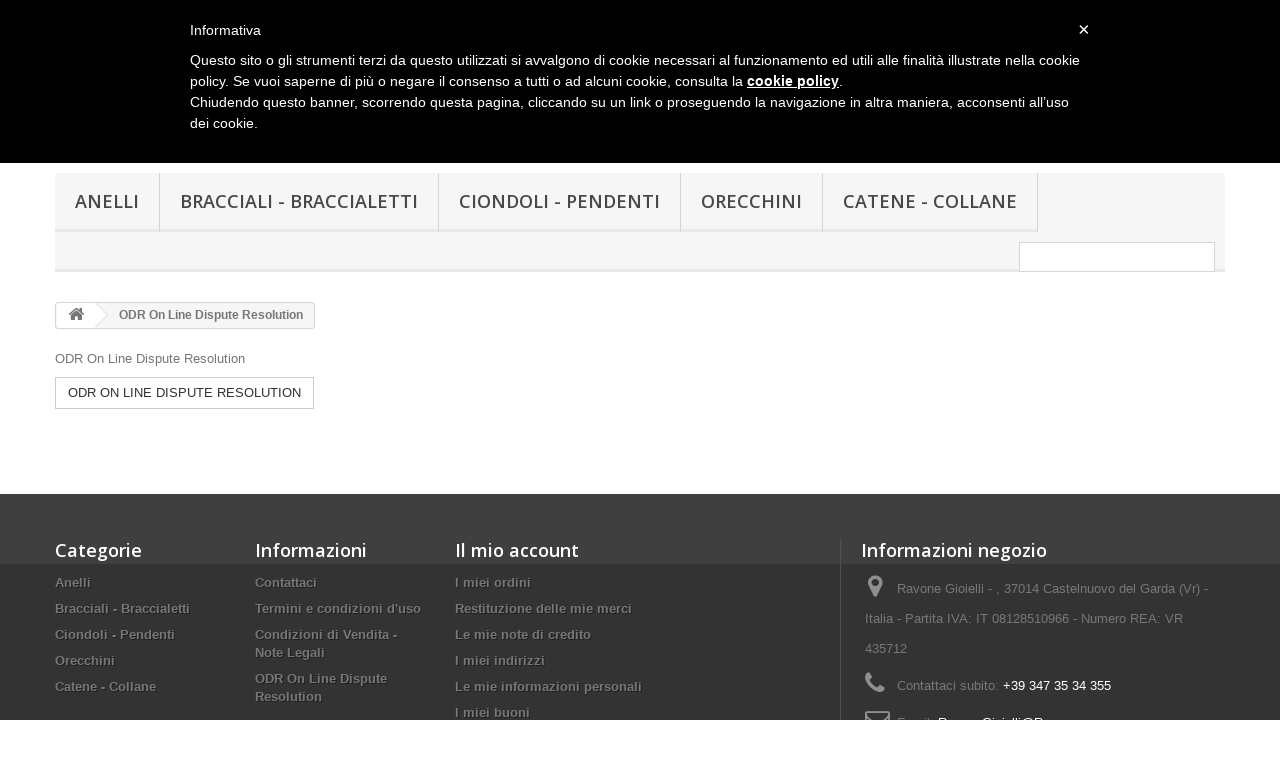

--- FILE ---
content_type: text/html; charset=utf-8
request_url: https://ravone.com/content/5-odr-on-line-dispute-resolution
body_size: 7632
content:
<!DOCTYPE HTML>
<!--[if lt IE 7]> <html class="no-js lt-ie9 lt-ie8 lt-ie7" lang="it-it"><![endif]-->
<!--[if IE 7]><html class="no-js lt-ie9 lt-ie8 ie7" lang="it-it"><![endif]-->
<!--[if IE 8]><html class="no-js lt-ie9 ie8" lang="it-it"><![endif]-->
<!--[if gt IE 8]> <html class="no-js ie9" lang="it-it"><![endif]-->
<html lang="it-it">
	<head>
		<meta charset="utf-8" />
		<title>ODR	On Line Dispute Resolution - Ravone Gioielli </title>
					<meta name="description" content="ODR	Risoluzioni Controversie." />
							<meta name="keywords" content="pagamento sicuro, ssl, visa, mastercard, paypal" />
				<meta name="generator" content="PrestaShop" />
		<meta name="robots" content="noindex,follow" />
		<meta name="viewport" content="width=device-width, minimum-scale=0.25, maximum-scale=1.6, initial-scale=1.0" />
		<meta name="apple-mobile-web-app-capable" content="yes" />
		<link rel="icon" type="image/vnd.microsoft.icon" href="/img/favicon.ico?1765971248" />
		<link rel="shortcut icon" type="image/x-icon" href="/img/favicon.ico?1765971248" />
														<link rel="stylesheet" href="https://ravone.com/themes/default-bootstrap/cache/v_182_185b96d3de555fec1be1e2a64c93efe7_all.css" type="text/css" media="all" />
														<script type="text/javascript">/* <![CDATA[ */;var CUSTOMIZE_TEXTFIELD=1;var FancyboxI18nClose='Chiudi';var FancyboxI18nNext='Successivo';var FancyboxI18nPrev='Precedente';var added_to_wishlist='Il prodotto è stato aggiunto con successo alla tua lista dei desideri.';var ajax_allowed=true;var ajaxsearch=true;var baseDir='https://ravone.com/';var baseUri='https://ravone.com/';var blocksearch_type='top';var contentOnly=false;var currency={"id":1,"name":"Euro","iso_code":"EUR","iso_code_num":"978","sign":"\u20ac","blank":"1","conversion_rate":"1.000000","deleted":"0","format":"2","decimals":"1","active":"1","prefix":"","suffix":" \u20ac","id_shop_list":null,"force_id":false};var currencyBlank=1;var currencyFormat=2;var currencyRate=1;var currencySign='€';var customizationIdMessage='Personalizzazione n.';var delete_txt='Elimina';var displayList=false;var freeProductTranslation='Gratuito!';var freeShippingTranslation='Spedizione gratuita!';var generated_date=1768605282;var hasDeliveryAddress=false;var highDPI=true;var id_lang=1;var img_dir='https://ravone.com/themes/default-bootstrap/img/';var instantsearch=true;var isGuest=0;var isLogged=0;var isMobile=false;var loggin_required='Devi essere autenticato per gestire la tua lista desideri.';var mywishlist_url='https://ravone.com/module/blockwishlist/mywishlist';var page_name='cms';var priceDisplayMethod=0;var priceDisplayPrecision=2;var quickView=false;var removingLinkText='rimuovi questo prodotto dal mio carrello';var roundMode=2;var search_url='https://ravone.com/ricerca';var static_token='cd0bf09425308ebe99e9c8ee1a91c817';var toBeDetermined='Da determinare';var token='728ff2b11993ac91e92af17b9b861278';var usingSecureMode=true;var wishlistProductsIds=false;/* ]]> */</script>

						<script type="text/javascript" src="https://ravone.com/themes/default-bootstrap/cache/v_174_1a254a7a97c5ccd0bbd41b4d0acbcd68.js"></script>
							<script defer type="text/javascript">/*
 *
 *  2007-2024 PayPal
 *
 *  NOTICE OF LICENSE
 *
 *  This source file is subject to the Academic Free License (AFL 3.0)
 *  that is bundled with this package in the file LICENSE.txt.
 *  It is also available through the world-wide-web at this URL:
 *  http://opensource.org/licenses/afl-3.0.php
 *  If you did not receive a copy of the license and are unable to
 *  obtain it through the world-wide-web, please send an email
 *  to license@prestashop.com so we can send you a copy immediately.
 *
 *  DISCLAIMER
 *
 *  Do not edit or add to this file if you wish to upgrade PrestaShop to newer
 *  versions in the future. If you wish to customize PrestaShop for your
 *  needs please refer to http://www.prestashop.com for more information.
 *
 *  @author 2007-2024 PayPal
 *  @author 202 ecommerce <tech@202-ecommerce.com>
 *  @copyright PayPal
 *  @license http://opensource.org/licenses/osl-3.0.php Open Software License (OSL 3.0)
 *
 */


    

function updateFormDatas()
{
	var nb = $('#quantity_wanted').val();
	var id = $('#idCombination').val();

	$('.paypal_payment_form input[name=quantity]').val(nb);
	$('.paypal_payment_form input[name=id_p_attr]').val(id);
}
	
$(document).ready( function() {
    
		var baseDirPP = baseDir.replace('http:', 'https:');
		
	if($('#in_context_checkout_enabled').val() != 1)
	{
        $(document).on('click','#payment_paypal_express_checkout', function() {
			$('#paypal_payment_form_cart').submit();
			return false;
		});
	}


	var jquery_version = $.fn.jquery.split('.');
	if(jquery_version[0]>=1 && jquery_version[1] >= 7)
	{
		$('body').on('submit',".paypal_payment_form", function () {
			updateFormDatas();
		});
	}
	else {
		$('.paypal_payment_form').live('submit', function () {
			updateFormDatas();
		});
	}

	function displayExpressCheckoutShortcut() {
		var id_product = $('input[name="id_product"]').val();
		var id_product_attribute = $('input[name="id_product_attribute"]').val();
		$.ajax({
			type: "GET",
			url: baseDirPP+'/modules/paypal/express_checkout/ajax.php',
			data: { get_qty: "1", id_product: id_product, id_product_attribute: id_product_attribute },
			cache: false,
			success: function(result) {
				if (result == '1') {
					$('#container_express_checkout').slideDown();
				} else {
					$('#container_express_checkout').slideUp();
				}
				return true;
			}
		});
	}

	$('select[name^="group_"]').change(function () {
		setTimeout(function(){displayExpressCheckoutShortcut()}, 500);
	});

	$('.color_pick').click(function () {
		setTimeout(function(){displayExpressCheckoutShortcut()}, 500);
	});

    if($('body#product').length > 0) {
        setTimeout(function(){displayExpressCheckoutShortcut()}, 500);
    }
	
	
			

	var modulePath = 'modules/paypal';
	var subFolder = '/integral_evolution';

	var fullPath = baseDirPP + modulePath + subFolder;
	var confirmTimer = false;
		
	if ($('form[target="hss_iframe"]').length == 0) {
		if ($('select[name^="group_"]').length > 0)
			displayExpressCheckoutShortcut();
		return false;
	} else {
		checkOrder();
	}

	function checkOrder() {
		if(confirmTimer == false)
			confirmTimer = setInterval(getOrdersCount, 1000);
	}

	});


</script>
<input type="hidden" id="paypal_mode" value="production">
<input type="hidden" id="paypal_merchant_id" value="RPZ45U6KCYPNL">
<input type="hidden" id="paypal_ssl_enabled" value="1"><script defer src="//www.paypalobjects.com/api/checkout.js"></script>
<script type="text/javascript" data-keepinline="true"> 
var _iub = _iub || []; _iub.csConfiguration = {"cookiePolicyId":13377945,"siteId":13377945,"lang":"it"}; </script>
<script type="text/javascript" src="//cdn.iubenda.com/cookie_solution/safemode/iubenda_cs.js" charset="UTF-8" async>
</script>


<script type="text/javascript">/* <![CDATA[ */;var ed_hours='ore';var ed_minutes='minuti';var ed_and='e';var ed_refresh='Il tempo limite di raccolta è stato raggiunto: ti preghiamo di aggiornare dal tuo browser per vedere la nuova data di consegna stimata.';var ed_disable_cc=0;var ed_placement=1;var ed_custom_sel='';var ed_custom_ins='2';var ed_sm=1;var ed_in_modal=1;var front_ajax_url='https://ravone.com/module/estimateddelivery/AjaxRefresh?token=cd0bf09425308ebe99e9c8ee1a91c817';var front_ajax_cart_url='https://ravone.com/module/estimateddelivery/ajaxcart?token=cd0bf09425308ebe99e9c8ee1a91c817';var ps_version='16';var ed_display_option=1;/* ]]> */</script>

			<script type="text/javascript">
				(window.gaDevIds=window.gaDevIds||[]).push('d6YPbH');
				(function(i,s,o,g,r,a,m){i['GoogleAnalyticsObject']=r;i[r]=i[r]||function(){
				(i[r].q=i[r].q||[]).push(arguments)},i[r].l=1*new Date();a=s.createElement(o),
				m=s.getElementsByTagName(o)[0];a.async=1;a.src=g;m.parentNode.insertBefore(a,m)
				})(window,document,'script','//www.google-analytics.com/analytics.js','ga');
				ga('create', 'UA-62966362-1', 'auto');
				ga('require', 'ec');</script>
		<link rel="stylesheet" href="//fonts.googleapis.com/css?family=Open+Sans:300,600&amp;subset=latin,latin-ext" type="text/css" media="all" />
		<!--[if IE 8]>
		<script src="https://oss.maxcdn.com/libs/html5shiv/3.7.0/html5shiv.js"></script>
		<script src="https://oss.maxcdn.com/libs/respond.js/1.3.0/respond.min.js"></script>
		<![endif]-->
		
		

			
	</head>
	<body id="cms" class="cms cms-5 cms-odr-on-line-dispute-resolution hide-left-column hide-right-column lang_it">
					<div id="page">
			<div class="header-container">
				<header id="header">
																										<div class="nav">
							<div class="container">
								<div class="row">
									<nav><!-- Block user information module NAV  -->
<div class="header_user_info">
			<a class="login" href="https://ravone.com/account" rel="nofollow" title="Accedi al tuo account cliente">
			Accedi
		</a>
	</div>
<!-- /Block usmodule NAV -->
<div id="contact-link" >
	<a href="https://ravone.com/contattaci" title="Contattaci">Contattaci</a>
</div>
	<span class="shop-phone">
		<i class="icon-phone"></i>Contattaci subito: <strong>347 - 35 34 355</strong>
	</span>
<!-- Block languages module -->
<!-- /Block languages module -->
</nav>
								</div>
							</div>
						</div>
										<div>
						<div class="container">
							<div class="row">
								<div id="header_logo">
									<a href="https://ravone.com/" title="Ravone Gioielli ">
										<img class="logo img-responsive" src="https://ravone.com/img/ravone-gioielli-logo-1483396739.jpg" alt="Ravone Gioielli " width="390" height="100"/>
									</a>
								</div>
								<!-- Block search module TOP -->
<div id="search_block_top" class="col-sm-4 clearfix">
	<form id="searchbox" method="get" action="//ravone.com/ricerca" >
		<input type="hidden" name="controller" value="search" />
		<input type="hidden" name="orderby" value="position" />
		<input type="hidden" name="orderway" value="desc" />
		<input class="search_query form-control" type="text" id="search_query_top" name="search_query" placeholder="Cerca" value="" />
		<button type="submit" name="submit_search" class="btn btn-default button-search">
			<span>Cerca</span>
		</button>
	</form>
</div>
<!-- /Block search module TOP -->
<!-- MODULE Block cart -->
<div class="col-sm-4 clearfix">
	<div class="shopping_cart">
		<a href="https://ravone.com/ordine-rapido" title="Vedi il mio carrello" rel="nofollow">
			<b>Carrello</b>
			<span class="ajax_cart_quantity unvisible">0</span>
			<span class="ajax_cart_product_txt unvisible">Prodotto</span>
			<span class="ajax_cart_product_txt_s unvisible">Prodotti</span>
			<span class="ajax_cart_total unvisible">
							</span>
			<span class="ajax_cart_no_product">(vuoto)</span>
					</a>
					<div class="cart_block block exclusive">
				<div class="block_content">
					<!-- block list of products -->
					<div class="cart_block_list">
												<p class="cart_block_no_products">
							Nessun prodotto
						</p>
																		<div class="cart-prices">
							<div class="cart-prices-line first-line">
								<span class="price cart_block_shipping_cost ajax_cart_shipping_cost unvisible">
																			 Da determinare																	</span>
								<span class="unvisible">
									Spedizione
								</span>
							</div>
																					<div class="cart-prices-line last-line">
								<span class="price cart_block_total ajax_block_cart_total">0,00 €</span>
								<span>Totale</span>
							</div>
													</div>
						<p class="cart-buttons">
							<a id="button_order_cart" class="btn btn-default button button-small" href="https://ravone.com/ordine-rapido" title="Pagamento" rel="nofollow">
								<span>
									Pagamento<i class="icon-chevron-right right"></i>
								</span>
							</a>
						</p>
					</div>
				</div>
			</div><!-- .cart_block -->
			</div>
</div>

	<div id="layer_cart">
		<div class="clearfix">
			<div class="layer_cart_product col-xs-12 col-md-6">
				<span class="cross" title="Chiudi finestra"></span>
				<span class="title">
					<i class="icon-check"></i>Prodotto aggiunto al tuo carrello
				</span>
				<div class="product-image-container layer_cart_img">
				</div>
				<div class="layer_cart_product_info">
					<span id="layer_cart_product_title" class="product-name"></span>
					<span id="layer_cart_product_attributes"></span>
					<div>
						<strong class="dark">Quantità</strong>
						<span id="layer_cart_product_quantity"></span>
					</div>
					<div>
						<strong class="dark">Totale</strong>
						<span id="layer_cart_product_price"></span>
					</div>
				</div>
			</div>
			<div class="layer_cart_cart col-xs-12 col-md-6">
				<span class="title">
					<!-- Plural Case [both cases are needed because page may be updated in Javascript] -->
					<span class="ajax_cart_product_txt_s  unvisible">
						Ci sono <span class="ajax_cart_quantity">0</span> articoli nel tuo carrello.
					</span>
					<!-- Singular Case [both cases are needed because page may be updated in Javascript] -->
					<span class="ajax_cart_product_txt ">
						Il tuo carrello contiene un oggetto.
					</span>
				</span>
				<div class="layer_cart_row">
					<strong class="dark">
						Totale prodotti
											</strong>
					<span class="ajax_block_products_total">
											</span>
				</div>

								<div class="layer_cart_row">
					<strong class="dark unvisible">
						Totale spedizione&nbsp;					</strong>
					<span class="ajax_cart_shipping_cost unvisible">
													 Da determinare											</span>
				</div>
								<div class="layer_cart_row">
					<strong class="dark">
						Totale
											</strong>
					<span class="ajax_block_cart_total">
											</span>
				</div>
				<div class="button-container">
					<span class="continue btn btn-default button exclusive-medium" title="Continua lo shopping">
						<span>
							<i class="icon-chevron-left left"></i>Continua lo shopping
						</span>
					</span>
					<a class="btn btn-default button button-medium"	href="https://ravone.com/ordine-rapido" title="Procedi con il checkout" rel="nofollow">
						<span>
							Procedi con il checkout<i class="icon-chevron-right right"></i>
						</span>
					</a>
				</div>
			</div>
		</div>
		<div class="crossseling"></div>
	</div> <!-- #layer_cart -->
	<div class="layer_cart_overlay"></div>

<!-- /MODULE Block cart -->
	<!-- Menu -->
	<div id="block_top_menu" class="sf-contener clearfix col-lg-12">
		<div class="cat-title">Menù</div>
		<ul class="sf-menu clearfix menu-content">
			<li><a href="https://ravone.com/12-anelli" title="Anelli">Anelli</a><ul><li><a href="https://ravone.com/23-oro" title="Oro">Oro</a></li><li><a href="https://ravone.com/24-argento" title="Argento">Argento</a></li><li><a href="https://ravone.com/33-anello-karnak" title="Anello Karnak">Anello Karnak</a></li></ul></li><li><a href="https://ravone.com/13-bracciali-braccialetti" title="Bracciali - Braccialetti">Bracciali - Braccialetti</a><ul><li><a href="https://ravone.com/22-oro" title="Oro">Oro</a></li><li><a href="https://ravone.com/21-argentoArgento" title="Argento">Argento</a></li><li><a href="https://ravone.com/36-bracciali-karnak" title="Bracciali Karnak ">Bracciali Karnak </a></li></ul></li><li><a href="https://ravone.com/14-ciondoli-pendenti" title="Ciondoli - Pendenti">Ciondoli - Pendenti</a><ul><li><a href="https://ravone.com/25-oro" title="Oro">Oro</a></li><li><a href="https://ravone.com/26-argento" title="Argento">Argento</a></li></ul></li><li><a href="https://ravone.com/15-orecchini" title="Orecchini">Orecchini</a><ul><li><a href="https://ravone.com/27-argento" title="Argento">Argento</a></li><li><a href="https://ravone.com/28-oro" title="Oro">Oro</a></li><li><a href="https://ravone.com/35-platino" title="Platino">Platino</a></li></ul></li><li><a href="https://ravone.com/29-catene-collane" title="Catene - Collane">Catene - Collane</a><ul><li><a href="https://ravone.com/30-catene-collane-oro" title="Catene - Collane Oro">Catene - Collane Oro</a></li><li><a href="https://ravone.com/31-catene-collane-argento" title="Catene - Collane Argento">Catene - Collane Argento</a></li></ul></li>
							<li class="sf-search noBack" style="float:right">
					<form id="searchbox" action="https://ravone.com/ricerca" method="get">
						<p>
							<input type="hidden" name="controller" value="search" />
							<input type="hidden" value="position" name="orderby"/>
							<input type="hidden" value="desc" name="orderway"/>
							<input type="text" name="search_query" value="" />
						</p>
					</form>
				</li>
					</ul>
	</div>
	<!--/ Menu -->

							</div>
						</div>
					</div>
				</header>
			</div>
			<div class="columns-container">
				<div id="columns" class="container">
											
<!-- Breadcrumb -->
<div class="breadcrumb clearfix">
	<a class="home" href="https://ravone.com/" title="Torna alla Home"><i class="icon-home"></i></a>
			<span class="navigation-pipe">&gt;</span>
					ODR	On Line Dispute Resolution
			</div>
<!-- /Breadcrumb -->

										<div id="slider_row" class="row">
																	</div>
					<div class="row">
																		<div id="center_column" class="center_column col-xs-12 col-sm-12">
			<div class="rte">
		<p>ODR On Line Dispute Resolution</p>
<p></p>
<h3><a href="https://ec.europa.eu/consumers/odr/main/index.cfm?event=main.home.chooseLanguage" class="btn btn-default">ODR ON LINE DISPUTE RESOLUTION</a></h3>
	</div>
<br />
					</div><!-- #center_column -->
										</div><!-- .row -->
				</div><!-- #columns -->
			</div><!-- .columns-container -->
							<!-- Footer -->
				<div class="footer-container">
					<footer id="footer"  class="container">
						<div class="row">
<!-- Block categories module -->
<section class="blockcategories_footer footer-block col-xs-12 col-sm-2">
	<h4>Categorie</h4>
	<div class="category_footer toggle-footer">
		<div class="list">
			<ul class="dhtml">
												
<li >
	<a 
	href="https://ravone.com/12-anelli" title="Anelli">
		Anelli
	</a>
			<ul>
												
<li >
	<a 
	href="https://ravone.com/23-oro" title="Oro">
		Oro
	</a>
	</li>

																
<li >
	<a 
	href="https://ravone.com/24-argento" title="Argento">
		Argento
	</a>
	</li>

																
<li class="last">
	<a 
	href="https://ravone.com/33-anello-karnak" title="Anello Karnak, di Atlantide, di Ra, del Re, anello Luxor">
		Anello Karnak
	</a>
	</li>

									</ul>
	</li>

							
																
<li >
	<a 
	href="https://ravone.com/13-bracciali-braccialetti" title="Bracciali - Braccialetti">
		Bracciali - Braccialetti
	</a>
			<ul>
												
<li >
	<a 
	href="https://ravone.com/22-oro" title="Oro">
		Oro
	</a>
	</li>

																
<li >
	<a 
	href="https://ravone.com/21-argentoArgento" title="Argento">
		Argento
	</a>
	</li>

																
<li class="last">
	<a 
	href="https://ravone.com/36-bracciali-karnak" title="Braccialetti Karnak, Atlantide, luxor, del Re, di Ra">
		Bracciali Karnak 
	</a>
	</li>

									</ul>
	</li>

							
																
<li >
	<a 
	href="https://ravone.com/14-ciondoli-pendenti" title="Ciondoli - Pendenti">
		Ciondoli - Pendenti
	</a>
			<ul>
												
<li >
	<a 
	href="https://ravone.com/25-oro" title="Oro">
		Oro
	</a>
	</li>

																
<li class="last">
	<a 
	href="https://ravone.com/26-argento" title="Argento">
		Argento
	</a>
	</li>

									</ul>
	</li>

							
																
<li >
	<a 
	href="https://ravone.com/15-orecchini" title="Orecchini">
		Orecchini
	</a>
			<ul>
												
<li >
	<a 
	href="https://ravone.com/27-argento" title="Argento">
		Argento
	</a>
	</li>

																
<li >
	<a 
	href="https://ravone.com/28-oro" title="Oro">
		Oro
	</a>
	</li>

																
<li class="last">
	<a 
	href="https://ravone.com/35-platino" title="Platino">
		Platino
	</a>
	</li>

									</ul>
	</li>

							
																
<li class="last">
	<a 
	href="https://ravone.com/29-catene-collane" title="Catene - Catenine e Collane">
		Catene - Collane
	</a>
			<ul>
												
<li >
	<a 
	href="https://ravone.com/30-catene-collane-oro" title="Catene - Catenine e Collane">
		Catene - Collane Oro
	</a>
	</li>

																
<li class="last">
	<a 
	href="https://ravone.com/31-catene-collane-argento" title="Catene - Catenine e Collane">
		Catene - Collane Argento
	</a>
	</li>

									</ul>
	</li>

							
										</ul>
		</div>
	</div> <!-- .category_footer -->
</section>
<!-- /Block categories module -->

	<!-- Block CMS module footer -->
	<section class="footer-block col-xs-12 col-sm-2" id="block_various_links_footer">
		<h4>Informazioni</h4>
		<ul class="toggle-footer">
																		<li class="item">
				<a href="https://ravone.com/contattaci" title="Contattaci">
					Contattaci
				</a>
			</li>
															<li class="item">
						<a href="https://ravone.com/content/3-termini-e-condizioni-di-uso" title="Termini e condizioni d&#039;uso">
							Termini e condizioni d&#039;uso
						</a>
					</li>
																<li class="item">
						<a href="https://ravone.com/content/6-condizioni-di-vendita" title="Condizioni di Vendita - Note Legali">
							Condizioni di Vendita - Note Legali
						</a>
					</li>
																<li class="item">
						<a href="https://ravone.com/content/5-odr-on-line-dispute-resolution" title="ODR	On Line Dispute Resolution">
							ODR	On Line Dispute Resolution
						</a>
					</li>
												</ul>
		<a href="https://www.iubenda.com/privacy-policy/13377945" class="iubenda-white iubenda-noiframe iubenda-embed" title="Privacy Policy">Privacy Policy</a><script type="text/javascript">/* <![CDATA[ */;<!--
(function(w,d){var loader=function(){var s=d.createElement("script"),tag=d.getElementsByTagName("script")[0];s.src="https://cdn.iubenda.com/iubenda.js";tag.parentNode.insertBefore(s,tag);};if(w.addEventListener){w.addEventListener("load",loader,false);}else if(w.attachEvent){w.attachEvent("onload",loader);}else{w.onload=loader;}})(window,document);/* ]]> */</script>
	</section>
		<!-- /Block CMS module footer -->

<!-- Block myaccount module -->
<section class="footer-block col-xs-12 col-sm-4">
	<h4><a href="https://ravone.com/account" title="Gestisci il mio account" rel="nofollow">Il mio account</a></h4>
	<div class="block_content toggle-footer">
		<ul class="bullet">
			<li><a href="https://ravone.com/cronologia-ordini" title="I miei ordini" rel="nofollow">I miei ordini</a></li>
			<li><a href="https://ravone.com/segui-ordine" title="Restituzione delle mie merci" rel="nofollow">Restituzione delle mie merci</a></li>			<li><a href="https://ravone.com/buono-ordine" title="Le mie note di credito" rel="nofollow">Le mie note di credito</a></li>
			<li><a href="https://ravone.com/indirizzi" title="I miei indirizzi" rel="nofollow">I miei indirizzi</a></li>
			<li><a href="https://ravone.com/dati-personali" title="Gestisci i miei dati personali" rel="nofollow">Le mie informazioni personali</a></li>
			<li><a href="https://ravone.com/buoni-sconto" title="I miei buoni" rel="nofollow">I miei buoni</a></li>			
            		</ul>
	</div>
</section>
<!-- /Block myaccount module -->

<!-- MODULE Block contact infos -->
<section id="block_contact_infos" class="footer-block col-xs-12 col-sm-4">
	<div>
        <h4>Informazioni negozio</h4>
        <ul class="toggle-footer">
                        	<li>
            		<i class="icon-map-marker"></i>Ravone Gioielli - ,     

37014 Castelnuovo del Garda (Vr) - 
Italia - 
Partita IVA: IT 08128510966 - 
 Numero REA: VR 435712            	</li>
                                    	<li>
            		<i class="icon-phone"></i>Contattaci subito: 
            		<span>+39  347  35 34 355</span>
            	</li>
                                    	<li>
            		<i class="icon-envelope-alt"></i>Email: 
            		<span><a href="&#109;&#97;&#105;&#108;&#116;&#111;&#58;%52%61%76%6f%6e%65%47%69%6f%69%65%6c%6c%69@%52%61%76%6f%6e%65.%63%6f%6d" >&#x52;&#x61;&#x76;&#x6f;&#x6e;&#x65;&#x47;&#x69;&#x6f;&#x69;&#x65;&#x6c;&#x6c;&#x69;&#x40;&#x52;&#x61;&#x76;&#x6f;&#x6e;&#x65;&#x2e;&#x63;&#x6f;&#x6d;</a></span>
            	</li>
                    </ul>
    </div>
</section>
<!-- /MODULE Block contact infos -->
<span class="artprivacy-widget">
<a href="https://www.iubenda.com/privacy-policy/13377945" class="iubenda-white no-brand iubenda-embed  iub-no-markup " title="Privacy Policy">Privacy Policy</a> 

<script type="text/javascript" data-keepinline="true">(function (w,d) {var loader = function () {var s = d.createElement("script"), tag = d.getElementsByTagName("script")[0]; s.src="https://cdn.iubenda.com/iubenda.js"; tag.parentNode.insertBefore(s,tag);}; if(w.addEventListener){w.addEventListener("load", loader, false);}else if(w.attachEvent){w.attachEvent("onload", loader);}else{w.onload = loader;}})(window, document);</script>

</span>


<script type="text/javascript" data-keepinline="true">
function downloadJSAtOnload() {
	if (document.getElementById('artiubenda-privacy') != null) {
	var privacy = document.createElement('script');
	privacy.innerHTML = '(function (w,d) {var loader = function () {var s = d.createElement("script"), tag = d.getElementsByTagName("script")[0]; s.src="https://cdn.iubenda.com/iubenda.js"; tag.parentNode.insertBefore(s,tag);}; if(w.addEventListener){w.addEventListener("load", loader, false);}else if(w.attachEvent){w.attachEvent("onload", loader);}else{w.onload = loader;}})(window, document);';	
	document.getElementById("artiubenda-privacy").innerHTML = "<a href='https://www.iubenda.com/privacy-policy/13377945' class='iubenda-white no-brand iubenda-embed  iub-no-markup iub-body-embed' title='Privacy Policy'>Privacy Policy</a>";
	document.getElementById("artiubenda-privacy").appendChild(privacy);
	}
	if (document.getElementById('artiubenda-cookie') != null) {
	var privacy = document.createElement('script');
	privacy.innerHTML = '(function (w,d) {var loader = function () {var s = d.createElement("script"), tag = d.getElementsByTagName("script")[0]; s.src="https://cdn.iubenda.com/iubenda.js"; tag.parentNode.insertBefore(s,tag);}; if(w.addEventListener){w.addEventListener("load", loader, false);}else if(w.attachEvent){w.attachEvent("onload", loader);}else{w.onload = loader;}})(window, document);';		
	document.getElementById("artiubenda-cookie").innerHTML = "<a href='https://www.iubenda.com/privacy-policy/13377945/cookie-policy' class='iubenda-white no-brand iubenda-embed  iub-no-markup iub-body-embed' title='Cookie Policy'>Cookie Policy</a>";
	document.getElementById("artiubenda-cookie").appendChild(privacy);
	}
	if (document.getElementsByClassName('artiubenda-widget-privacy') != null) {
	var arr = document.getElementsByClassName("artiubenda-widget-privacy");
	var privacy = document.createElement('script');
	privacy.innerHTML = '(function (w,d) {var loader = function () {var s = d.createElement("script"), tag = d.getElementsByTagName("script")[0]; s.src="https://cdn.iubenda.com/iubenda.js"; tag.parentNode.insertBefore(s,tag);}; if(w.addEventListener){w.addEventListener("load", loader, false);}else if(w.attachEvent){w.attachEvent("onload", loader);}else{w.onload = loader;}})(window, document);';		
	for (var i = 0; i < arr.length; i++) {
	arr[i].innerHTML = "<a href='https://www.iubenda.com/privacy-policy/13377945' class='iubenda-white no-brand iubenda-embed  iub-no-markup' title='Privacy Policy'>Privacy Policy</a>";
	arr[i].appendChild(privacy);
	}
	}
	if (document.getElementsByClassName('artiubenda-widget-cookie') != null) {
	var arr = document.getElementsByClassName("artiubenda-widget-cookie");	
	var privacy = document.createElement('script');
	privacy.innerHTML = '(function (w,d) {var loader = function () {var s = d.createElement("script"), tag = d.getElementsByTagName("script")[0]; s.src="https://cdn.iubenda.com/iubenda.js"; tag.parentNode.insertBefore(s,tag);}; if(w.addEventListener){w.addEventListener("load", loader, false);}else if(w.attachEvent){w.attachEvent("onload", loader);}else{w.onload = loader;}})(window, document);';		
	for (var i = 0; i < arr.length; i++) {
	arr[i].innerHTML = "<a href='https://www.iubenda.com/privacy-policy/13377945/cookie-policy' class='iubenda-white no-brand iubenda-embed  iub-no-markup ' title='Cookie Policy'>Cookie Policy</a>";
	arr[i].appendChild(privacy);
	}
	}
	if (document.getElementById("p_privacy_policy") != null) {
	var arr = document.getElementById("p_privacy_policy").getElementsByClassName("read");
	var privacy = document.createElement('script');
	privacy.innerHTML = '(function (w,d) {var loader = function () {var s = d.createElement("script"), tag = d.getElementsByTagName("script")[0]; s.src="https://cdn.iubenda.com/iubenda.js"; tag.parentNode.insertBefore(s,tag);}; if(w.addEventListener){w.addEventListener("load", loader, false);}else if(w.attachEvent){w.attachEvent("onload", loader);}else{w.onload = loader;}})(window, document);';		
	for (var i = 0; i < arr.length; i++) {
	arr[i].innerHTML = "<div class='art-iubendacart' style='float: right'><a href='https://www.iubenda.com/privacy-policy/13377945' class='iubenda-white no-brand iubenda-embed  iub-no-markup' title='Privacy Policy'>Leggi</a></div>";
	arr[i].appendChild(privacy);
	}
	}
}	

if (window.addEventListener)
      window.addEventListener("load", downloadJSAtOnload, false);
  else if (window.attachEvent)
      window.attachEvent("onload", downloadJSAtOnload);
  else window.onload = downloadJSAtOnload;	

</script>



				<script type="text/javascript">
					ga('send', 'pageview');
				</script></div>
					</footer>
				</div><!-- #footer -->
					</div><!-- #page -->
</body></html>

--- FILE ---
content_type: text/plain
request_url: https://www.google-analytics.com/j/collect?v=1&_v=j102&a=333990254&t=pageview&_s=1&dl=https%3A%2F%2Fravone.com%2Fcontent%2F5-odr-on-line-dispute-resolution&ul=en-us%40posix&dt=ODR%20On%20Line%20Dispute%20Resolution%20-%20Ravone%20Gioielli&sr=1280x720&vp=1280x720&_u=aGBAAEIJAAAAACAMI~&jid=906586440&gjid=1482800122&cid=747811389.1768605283&tid=UA-62966362-1&_gid=159795185.1768605284&_r=1&_slc=1&did=d6YPbH&z=1493542257
body_size: -449
content:
2,cG-JH67L1LRYN

--- FILE ---
content_type: application/javascript; charset=utf-8
request_url: https://www.iubenda.com/cookie-solution/confs/js/13377945.js
body_size: -271
content:
_iub.csRC = { showBranding: false, publicId: '8a191f6f-6db6-11ee-8bfc-5ad8d8c564c0', floatingGroup: false };
_iub.csEnabled = true;
_iub.csPurposes = [4,5,7,1,3,6,"sh","adv","s"];
_iub.cpUpd = 1720978186;
_iub.csT = 0.025;
_iub.googleConsentModeV2 = true;
_iub.totalNumberOfProviders = 10;
